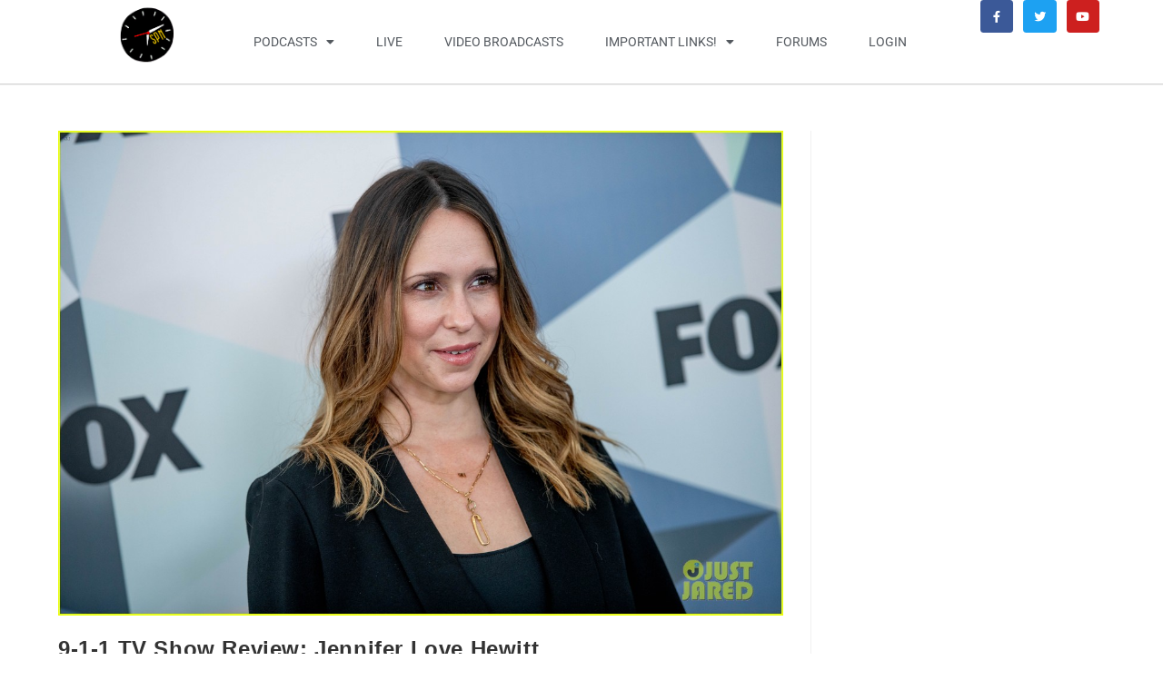

--- FILE ---
content_type: text/css
request_url: https://timespentpoorly.com/wp-content/plugins/webinane-commerce/assets/css/main.css?ver=2.2.1
body_size: 744
content:
.hide{display:none}.modalOpen .el-notification{z-index:99999999!important}.modal.fade.in{opacity:1}.modal-backdrop.fade.in{opacity:.5}.fade-enter-active,.fade-leave-active{transition:opacity .5s}.fade-enter,.fade-leave-to{opacity:0}body .el-select-dropdown{z-index:999999!important}.el-select__tags .el-select__input{box-shadow:none;border:none;background-color:transparent;-webkit-appearance:none;appeance:none}.el-custom-select .el-select.el-select--large{display:block}.el-custom-select .el-select .el-input__suffix{background-color:#f8f8f8;width:35px;border:1px solid #ebebeb;border-radius:4px;height:70%;top:14.5%;line-height:34px}.el-custom-select .el-select .el-input__inner[readonly]{background-color:#fff}.el-custom-select .el-select .el-input__inner{height:54px;color:#999}.el-custom-select .el-select i.el-input__icon{line-height:34px}.el-custom-select .el-select .el-input.is-focus .el-input__inner{border-color:#7470d2}.wpcm-datetime-view .el-date-editor.el-input,.wpcm-datetime-view .el-date-editor.el-input__inner{width:100%}.el-input-number{width:125px;margin-left:11px}.el-input-number input.el-input__inner{border-radius:0;border:1px solid #e6e6e6;height:50px;padding:0 20px}.el-input-number .el-input-number__decrease{left:-11px}.el-input-number .el-input-number__increase{right:-11px}.el-input-number .el-input-number__decrease,.el-input-number .el-input-number__increase{top:50%;width:26px;height:30px;line-height:26px;background:#f6f6f6;color:#69696a;font-size:12px;border:1px solid #ebebeb;border-radius:4px;transform:translateY(-50%)}.el-input-number .el-input-number__decrease:hover:not(.is-disabled)~.el-input .el-input__inner:not(.is-disabled),.el-input-number .el-input-number__increase:hover:not(.is-disabled)~.el-input .el-input__inner:not(.is-disabled){border-color:#7470d2}.wpcm-wrapper .el-button{line-height:1}.wpcm-wrapper .display-block .el-checkbox{display:block}.wpcm-ajax-processing{width:20px;height:20px;-webkit-animation:wpcm-spin 2s linear infinite;animation:wpcm-spin 2s linear infinite;background-image:url(../images/refresh-button.svg);display:inline-block}.wpcm-ajax-processing.white{background-image:url(../images/refresh-button-white.svg)}.action-response{padding:5px 10px}.action-response.success{background-color:#d4edda;border-color:#d4edda;color:#155724}.action-response.danger{background-color:#f8d7da;border-color:#f8d7da;color:#721c24}@-webkit-keyframes wpcm-spin{0%{transform:rotate(0deg)}to{transform:rotate(359deg)}}@keyframes wpcm-spin{0%{transform:rotate(0deg)}to{transform:rotate(359deg)}}

--- FILE ---
content_type: text/css
request_url: https://timespentpoorly.com/wp-content/uploads/elementor/css/post-1140.css?ver=1748375973
body_size: 1375
content:
.elementor-1140 .elementor-element.elementor-element-78bd102 > .elementor-container > .elementor-column > .elementor-widget-wrap{align-content:center;align-items:center;}.elementor-1140 .elementor-element.elementor-element-78bd102:not(.elementor-motion-effects-element-type-background), .elementor-1140 .elementor-element.elementor-element-78bd102 > .elementor-motion-effects-container > .elementor-motion-effects-layer{background-color:#ffffff;}.elementor-1140 .elementor-element.elementor-element-78bd102{border-style:solid;border-width:0px 0px 1px 0px;border-color:#d3d3d3;transition:background 0.3s, border 0.3s, border-radius 0.3s, box-shadow 0.3s;z-index:1;}.elementor-1140 .elementor-element.elementor-element-78bd102 > .elementor-background-overlay{transition:background 0.3s, border-radius 0.3s, opacity 0.3s;}.elementor-widget-theme-site-logo .widget-image-caption{color:var( --e-global-color-text );font-family:var( --e-global-typography-text-font-family ), Sans-serif;font-weight:var( --e-global-typography-text-font-weight );}.elementor-1140 .elementor-element.elementor-element-7d3f94e0 img{width:80px;}.elementor-widget-nav-menu .elementor-nav-menu .elementor-item{font-family:var( --e-global-typography-primary-font-family ), Sans-serif;font-weight:var( --e-global-typography-primary-font-weight );}.elementor-widget-nav-menu .elementor-nav-menu--main .elementor-item{color:var( --e-global-color-text );fill:var( --e-global-color-text );}.elementor-widget-nav-menu .elementor-nav-menu--main .elementor-item:hover,
					.elementor-widget-nav-menu .elementor-nav-menu--main .elementor-item.elementor-item-active,
					.elementor-widget-nav-menu .elementor-nav-menu--main .elementor-item.highlighted,
					.elementor-widget-nav-menu .elementor-nav-menu--main .elementor-item:focus{color:var( --e-global-color-accent );fill:var( --e-global-color-accent );}.elementor-widget-nav-menu .elementor-nav-menu--main:not(.e--pointer-framed) .elementor-item:before,
					.elementor-widget-nav-menu .elementor-nav-menu--main:not(.e--pointer-framed) .elementor-item:after{background-color:var( --e-global-color-accent );}.elementor-widget-nav-menu .e--pointer-framed .elementor-item:before,
					.elementor-widget-nav-menu .e--pointer-framed .elementor-item:after{border-color:var( --e-global-color-accent );}.elementor-widget-nav-menu{--e-nav-menu-divider-color:var( --e-global-color-text );}.elementor-widget-nav-menu .elementor-nav-menu--dropdown .elementor-item, .elementor-widget-nav-menu .elementor-nav-menu--dropdown  .elementor-sub-item{font-family:var( --e-global-typography-accent-font-family ), Sans-serif;font-weight:var( --e-global-typography-accent-font-weight );}.elementor-1140 .elementor-element.elementor-element-38520267 .elementor-menu-toggle{margin-left:auto;background-color:rgba(0,0,0,0);border-width:0px;border-radius:0px;}.elementor-1140 .elementor-element.elementor-element-38520267 .elementor-nav-menu .elementor-item{font-size:14px;font-weight:400;text-transform:uppercase;}.elementor-1140 .elementor-element.elementor-element-38520267 .elementor-nav-menu--main .elementor-item{color:#54595f;fill:#54595f;padding-top:36px;padding-bottom:36px;}.elementor-1140 .elementor-element.elementor-element-38520267 .elementor-nav-menu--main .elementor-item:hover,
					.elementor-1140 .elementor-element.elementor-element-38520267 .elementor-nav-menu--main .elementor-item.elementor-item-active,
					.elementor-1140 .elementor-element.elementor-element-38520267 .elementor-nav-menu--main .elementor-item.highlighted,
					.elementor-1140 .elementor-element.elementor-element-38520267 .elementor-nav-menu--main .elementor-item:focus{color:#39c7ce;fill:#39c7ce;}.elementor-1140 .elementor-element.elementor-element-38520267 .elementor-nav-menu--main:not(.e--pointer-framed) .elementor-item:before,
					.elementor-1140 .elementor-element.elementor-element-38520267 .elementor-nav-menu--main:not(.e--pointer-framed) .elementor-item:after{background-color:#39c7ce;}.elementor-1140 .elementor-element.elementor-element-38520267 .e--pointer-framed .elementor-item:before,
					.elementor-1140 .elementor-element.elementor-element-38520267 .e--pointer-framed .elementor-item:after{border-color:#39c7ce;}.elementor-1140 .elementor-element.elementor-element-38520267 .e--pointer-framed .elementor-item:before{border-width:3px;}.elementor-1140 .elementor-element.elementor-element-38520267 .e--pointer-framed.e--animation-draw .elementor-item:before{border-width:0 0 3px 3px;}.elementor-1140 .elementor-element.elementor-element-38520267 .e--pointer-framed.e--animation-draw .elementor-item:after{border-width:3px 3px 0 0;}.elementor-1140 .elementor-element.elementor-element-38520267 .e--pointer-framed.e--animation-corners .elementor-item:before{border-width:3px 0 0 3px;}.elementor-1140 .elementor-element.elementor-element-38520267 .e--pointer-framed.e--animation-corners .elementor-item:after{border-width:0 3px 3px 0;}.elementor-1140 .elementor-element.elementor-element-38520267 .e--pointer-underline .elementor-item:after,
					 .elementor-1140 .elementor-element.elementor-element-38520267 .e--pointer-overline .elementor-item:before,
					 .elementor-1140 .elementor-element.elementor-element-38520267 .e--pointer-double-line .elementor-item:before,
					 .elementor-1140 .elementor-element.elementor-element-38520267 .e--pointer-double-line .elementor-item:after{height:3px;}.elementor-1140 .elementor-element.elementor-element-38520267{--e-nav-menu-horizontal-menu-item-margin:calc( 6px / 2 );--nav-menu-icon-size:30px;}.elementor-1140 .elementor-element.elementor-element-38520267 .elementor-nav-menu--main:not(.elementor-nav-menu--layout-horizontal) .elementor-nav-menu > li:not(:last-child){margin-bottom:6px;}.elementor-1140 .elementor-element.elementor-element-38520267 .elementor-nav-menu--dropdown a, .elementor-1140 .elementor-element.elementor-element-38520267 .elementor-menu-toggle{color:#000000;fill:#000000;}.elementor-1140 .elementor-element.elementor-element-38520267 .elementor-nav-menu--dropdown{background-color:#f2f2f2;}.elementor-1140 .elementor-element.elementor-element-38520267 .elementor-nav-menu--dropdown a:hover,
					.elementor-1140 .elementor-element.elementor-element-38520267 .elementor-nav-menu--dropdown a:focus,
					.elementor-1140 .elementor-element.elementor-element-38520267 .elementor-nav-menu--dropdown a.elementor-item-active,
					.elementor-1140 .elementor-element.elementor-element-38520267 .elementor-nav-menu--dropdown a.highlighted,
					.elementor-1140 .elementor-element.elementor-element-38520267 .elementor-menu-toggle:hover,
					.elementor-1140 .elementor-element.elementor-element-38520267 .elementor-menu-toggle:focus{color:#39c7ce;}.elementor-1140 .elementor-element.elementor-element-38520267 .elementor-nav-menu--dropdown a:hover,
					.elementor-1140 .elementor-element.elementor-element-38520267 .elementor-nav-menu--dropdown a:focus,
					.elementor-1140 .elementor-element.elementor-element-38520267 .elementor-nav-menu--dropdown a.elementor-item-active,
					.elementor-1140 .elementor-element.elementor-element-38520267 .elementor-nav-menu--dropdown a.highlighted{background-color:#ededed;}.elementor-1140 .elementor-element.elementor-element-38520267 .elementor-nav-menu--dropdown .elementor-item, .elementor-1140 .elementor-element.elementor-element-38520267 .elementor-nav-menu--dropdown  .elementor-sub-item{font-size:15px;}.elementor-1140 .elementor-element.elementor-element-38520267 div.elementor-menu-toggle{color:#000000;}.elementor-1140 .elementor-element.elementor-element-38520267 div.elementor-menu-toggle svg{fill:#000000;}.elementor-1140 .elementor-element.elementor-element-38520267 div.elementor-menu-toggle:hover, .elementor-1140 .elementor-element.elementor-element-38520267 div.elementor-menu-toggle:focus{color:#39c7ce;}.elementor-1140 .elementor-element.elementor-element-38520267 div.elementor-menu-toggle:hover svg, .elementor-1140 .elementor-element.elementor-element-38520267 div.elementor-menu-toggle:focus svg{fill:#39c7ce;}.elementor-1140 .elementor-element.elementor-element-171fd26f{--grid-template-columns:repeat(0, auto);--icon-size:13px;--grid-column-gap:7px;--grid-row-gap:0px;}.elementor-1140 .elementor-element.elementor-element-171fd26f .elementor-widget-container{text-align:right;}.elementor-1140 .elementor-element.elementor-element-171fd26f .elementor-social-icon{--icon-padding:0.9em;}.elementor-theme-builder-content-area{height:400px;}.elementor-location-header:before, .elementor-location-footer:before{content:"";display:table;clear:both;}@media(max-width:1024px){.elementor-1140 .elementor-element.elementor-element-78bd102{padding:30px 20px 30px 20px;}.elementor-1140 .elementor-element.elementor-element-7d3f94e0{text-align:left;}.elementor-1140 .elementor-element.elementor-element-3e5c427b > .elementor-element-populated{margin:0px 0px 0px 0px;--e-column-margin-right:0px;--e-column-margin-left:0px;}.elementor-1140 .elementor-element.elementor-element-38520267 .elementor-nav-menu .elementor-item{font-size:13px;}.elementor-1140 .elementor-element.elementor-element-38520267{--e-nav-menu-horizontal-menu-item-margin:calc( 0px / 2 );}.elementor-1140 .elementor-element.elementor-element-38520267 .elementor-nav-menu--main:not(.elementor-nav-menu--layout-horizontal) .elementor-nav-menu > li:not(:last-child){margin-bottom:0px;}.elementor-1140 .elementor-element.elementor-element-171fd26f .elementor-widget-container{text-align:right;}}@media(max-width:767px){.elementor-1140 .elementor-element.elementor-element-78bd102{padding:20px 20px 20px 20px;}.elementor-1140 .elementor-element.elementor-element-3ffcfbea{width:50%;}.elementor-1140 .elementor-element.elementor-element-3ffcfbea > .elementor-element-populated{margin:0px 0px 0px 0px;--e-column-margin-right:0px;--e-column-margin-left:0px;}.elementor-1140 .elementor-element.elementor-element-7d3f94e0{text-align:left;}.elementor-1140 .elementor-element.elementor-element-7d3f94e0 img{width:80px;}.elementor-1140 .elementor-element.elementor-element-3e5c427b{width:50%;}.elementor-1140 .elementor-element.elementor-element-3e5c427b > .elementor-element-populated{margin:0px 0px 0px 0px;--e-column-margin-right:0px;--e-column-margin-left:0px;}.elementor-1140 .elementor-element.elementor-element-38520267 .elementor-nav-menu--main > .elementor-nav-menu > li > .elementor-nav-menu--dropdown, .elementor-1140 .elementor-element.elementor-element-38520267 .elementor-nav-menu__container.elementor-nav-menu--dropdown{margin-top:31px !important;}.elementor-1140 .elementor-element.elementor-element-73e7c657{width:100%;}.elementor-1140 .elementor-element.elementor-element-171fd26f .elementor-widget-container{text-align:center;}}@media(min-width:768px){.elementor-1140 .elementor-element.elementor-element-3ffcfbea{width:16%;}.elementor-1140 .elementor-element.elementor-element-3e5c427b{width:67.685%;}.elementor-1140 .elementor-element.elementor-element-73e7c657{width:16.315%;}}@media(max-width:1024px) and (min-width:768px){.elementor-1140 .elementor-element.elementor-element-3ffcfbea{width:30%;}.elementor-1140 .elementor-element.elementor-element-3e5c427b{width:40%;}.elementor-1140 .elementor-element.elementor-element-73e7c657{width:30%;}}